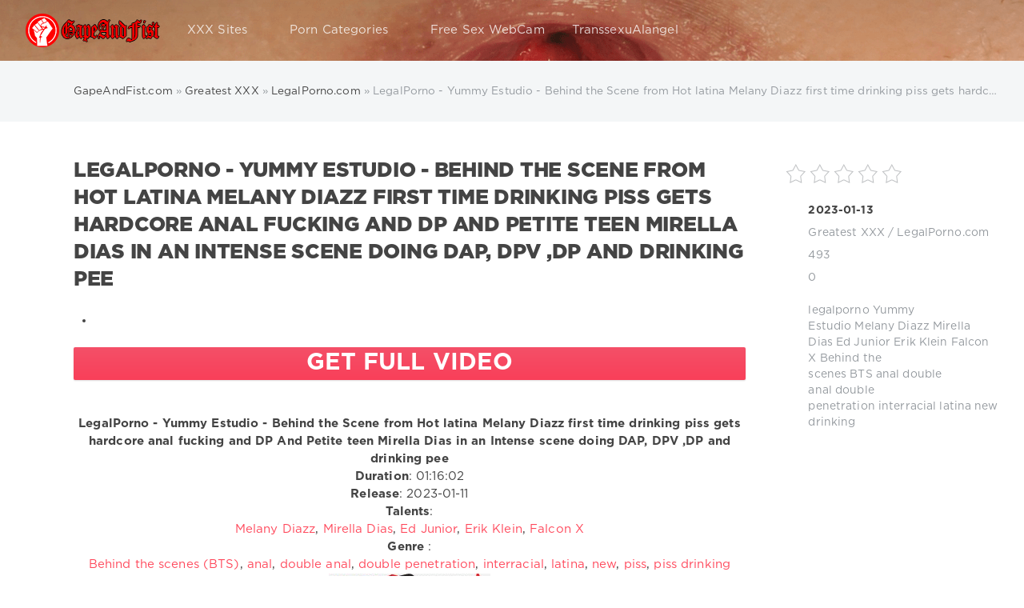

--- FILE ---
content_type: text/html; charset=utf-8
request_url: https://www.gapeandfist.com/33699-legalporno-yummy-estudio-behind-the-scene-from-hot-latina-melany-diazz-first-time-drinking-piss-gets-hardcore-anal-fucking-and-dp-and-petite-teen-mirella-dias-in-an-intense-scene-doing-dap-d.html
body_size: 12064
content:
<!DOCTYPE html>
<html lang="en">
<head>
     
	
    
    <meta charset="utf-8">
<title>LegalPorno - Yummy Estudio - Behind the Scene from Hot latina Melany Diazz first time drinking piss gets hardcore anal fucking and DP And Petite teen Mirella Dias in an Intense scene doing DAP, DPV ,DP and drinking pee &raquo; GapeAndFist.com | Anal Fisting | Anal Prolapse | Anal Gape</title>
<meta name="description" content="LegalPorno - Yummy Estudio - Behind the Scene from Hot latina Melany Diazz first time drinking piss gets hardcore anal fucking and DP And Petite teen Mirella Dias in an Intense scene doing DAP,">
<meta name="keywords" content="">
<meta name="generator" content="DataLife Engine (http://dle-news.ru)">
<meta property="og:site_name" content="GapeAndFist.com | Anal Fisting | Anal Prolapse | Anal Gape">
<meta property="og:type" content="article">
<meta property="og:title" content="LegalPorno - Yummy Estudio - Behind the Scene from Hot latina Melany Diazz first time drinking piss gets hardcore anal fucking and DP And Petite teen Mirella Dias in an Intense scene doing DAP, DPV ,DP and drinking pee">
<meta property="og:url" content="https://www.gapeandfist.com/33699-legalporno-yummy-estudio-behind-the-scene-from-hot-latina-melany-diazz-first-time-drinking-piss-gets-hardcore-anal-fucking-and-dp-and-petite-teen-mirella-dias-in-an-intense-scene-doing-dap-d.html">
<meta name="news_keywords" content="legalporno, Yummy Estudio,Melany Diazz,Mirella Dias,Ed Junior,Erik Klein,Falcon X,Behind the scenes ,BTS,anal,double anal,double penetration,interracial,latina,new,piss,piss drinking">
<meta property="og:image" content="https://www.gapeandfist.com/uploads/lp.jpg">
<meta property="og:description" content="LegalPorno - Yummy Estudio - Behind the Scene from Hot latina Melany Diazz first time drinking piss gets hardcore anal fucking and DP And Petite teen Mirella Dias in an Intense scene doing DAP, DPV DP and drinking pee Duration: 01:16:02 Release: 2023-01-11 Talents: Melany Diazz, Mirella Dias, Ed">
<link rel="search" type="application/opensearchdescription+xml" href="https://www.gapeandfist.com/index.php?do=opensearch" title="GapeAndFist.com | Anal Fisting | Anal Prolapse | Anal Gape">
<link rel="canonical" href="https://www.gapeandfist.com/33699-legalporno-yummy-estudio-behind-the-scene-from-hot-latina-melany-diazz-first-time-drinking-piss-gets-hardcore-anal-fucking-and-dp-and-petite-teen-mirella-dias-in-an-intense-scene-doing-dap-d.html">
<link rel="alternate" type="application/rss+xml" title="GapeAndFist.com | Anal Fisting | Anal Prolapse | Anal Gape" href="https://www.gapeandfist.com/rss.xml">
  
	
	<meta name="viewport" content="width=device-width, initial-scale=1.0">
	<meta name="apple-mobile-web-app-capable" content="yes">
	<meta name="apple-mobile-web-app-status-bar-style" content="default">
<meta name="twitter:card" content="summary_large_image" />
<meta name="twitter:site" content="@gapeandfist" />
<meta name="twitter:creator" content="@gapeandfist" />

<meta name="google-site-verification" content="LaU8OSmTiOmj8gGyoYbazK00ntF_1IgIK-k77gAr5V8" />
<meta name="y_key" content="a736e5c0d3d12e2b">
<meta name='yandex-verification' content='71fb1bdd9ff5fcac' />
<meta name="msvalidate.01" content="EEDCA8302008BBC4542C52C802302156" />
<meta name="y_key" content="b2cd33dc6f6e5f56" />
<meta name="clickaine-site-verification" content="c3b5ca830b13006c1c9ad33055620669a0a16bf454aaa889c2e54d92c2e19674e2ebb28174817d1328b56ab86c7a2e2f2b965cc982d421a0a8caee2c3781a02c">
<link rel="shortcut icon" href="/templates/Red/images/favicon.ico">
<link rel="apple-touch-icon" href="/templates/Red/images/touch-icon-iphone.png">
<link rel="apple-touch-icon" sizes="76x76" href="/templates/Red/images/touch-icon-ipad.png">
<link rel="apple-touch-icon" sizes="120x120" href="/templates/Red/images/touch-icon-iphone-retina.png">
<link rel="apple-touch-icon" sizes="152x152" href="/templates/Red/images/touch-icon-ipad-retina.png">
<link rel="preload" href="/templates/Red/fonts/font.css" as="style">
<link rel="preload" href="/templates/Red/fonts/GothaProReg.woff" as="font" type="font/woff2" crossorigin>
<link rel="preload" href="/templates/Red/fonts/GothaProBla.woff" as="font" type="font/woff2" crossorigin>
<link rel="preload" href="/templates/Red/fonts/GothaProBol.woff" as="font" type="font/woff2" crossorigin>
<link href="/templates/Red/fonts/font.css" type="text/css" rel="stylesheet">
<link href="/templates/Red/css/styles.css" type="text/css" rel="stylesheet">
    
</head>
<body>
<div class="page">
		<!-- Search -->
          <form class="droptopbar" id="q_search" method="post">
			<div class="wrp">
				<div class="q_search">
					<input id="story" name="story" placeholder="Search on the site..." type="search">
					<button class="btn btn_border" type="submit" title="Find"><b class="ultrabold">Find</b></button>
				</div>
			</div>
			<input type="hidden" name="do" value="search">
			<input type="hidden" name="subaction" value="search">
		</form>
		<!-- / Search -->
		<!-- Header -->
		<div class="headpic fixed">
			<div class="wrp">
				<header id="header">
					<!-- Logo -->
					<a class="logotype" href="/" title="GapeAndFist.com">
						<span class="logo_icon"><img src="/templates/Red/images/logog.png" width="168" height="42" alt="GapeAndFist.com" title="GapeAndFist.com"/></span>
						<span class="title_hide">GapeAndFist.com</span>
					</a>
					<!-- / Logo -->
					<div class="topbar">
						

<a href="#" id="loginf" class="h_btn login">
	<svg class="icon icon-login"><use xlink:href="#icon-login"></use></svg>
	<span class="title_hide">Login</span>
	<span class="icon_close">
		<i class="mt_1"></i><i class="mt_2"></i>
	</span>
</a>
<form class="droptopbar" id="loginpane" method="post">
	<div class="wrp">
		<ul class="login_form">
			<li class="form-group">
				<label for="login_name">Login:</label>
				<input placeholder="Login:" type="text" name="login_name" id="login_name" class="wide">
			</li>
			<li class="form-group">
				<label for="login_password">Password</label>
				<input placeholder="Password" type="password" name="login_password" id="login_password" class="wide">
			</li>
			<li>
				<button class="btn" onclick="submit();" type="submit" title="Submit">
					<b class="ultrabold">Submit</b>
				</button>
			</li>
		</ul>
		<div class="soc_links">
			
			
			
			
			
			
		</div>
		<input name="login" type="hidden" id="login" value="submit">
		<div class="login_form_links">
			<a href="https://www.gapeandfist.com/index.php?do=register">Registration</a>
			<a href="https://www.gapeandfist.com/index.php?do=lostpassword">Forgot password?</a>
		</div>
	</div>
</form>

						<!-- Search button -->
						<div class="h_btn" id="search" title="Search">
							<svg class="icon icon-search"><use xlink:href="#icon-search"></use></svg>
							<span class="icon_close">
								<i class="mt_1"></i><i class="mt_2"></i>
							</span>
							<span class="title_hide">Search on the site</span>
						</div>
                       
						<!-- / Search button -->
						<!-- Menu -->
						<!-- Menu button -->
						<div class="h_btn" id="mainmenu">
							<span class="menu_toggle">
								<i class="mt_1"></i><i class="mt_2"></i><i class="mt_3"></i>
							</span>
						</div>
						<!-- / Menu button -->
						<nav id="topmenu">
							<ul>
    
    
	<li class="parent"><a href="/lastnews">XXX Sites<svg class="icon icon-arrow_down"><use xlink:href="#icon-arrow_down"></use></svg></a>
		<ul>
<li><a href="https://www.gapeandfist.com/xxxsite/">Greatest XXX <span style="float: right;">40826</span></a>
	<ul><li><a href="https://www.gapeandfist.com/xxxsite/evilangelvideo/">Evil Angel Video <span style="float: right;">997</span></a>
	
	</li><li><a href="https://www.gapeandfist.com/xxxsite/manuelferrara/">ManuelFerrara.com <span style="float: right;">595</span></a>
	
	</li><li><a href="https://www.gapeandfist.com/xxxsite/allanal/">AllAnal.com <span style="float: right;">185</span></a>
	
	</li><li><a href="https://www.gapeandfist.com/xxxsite/kink/">Kink.com <span style="float: right;">683</span></a>
	
	</li><li><a href="https://www.gapeandfist.com/xxxsite/nympho/">Nympho.com <span style="float: right;">134</span></a>
	
	</li><li><a href="https://www.gapeandfist.com/xxxsite/peeonher/">PeeOnHer <span style="float: right;">115</span></a>
	
	</li><li><a href="https://www.gapeandfist.com/xxxsite/analonly/">AnalOnly <span style="float: right;">110</span></a>
	
	</li><li><a href="https://www.gapeandfist.com/xxxsite/boundgangbangs/">BoundGangBangs.com <span style="float: right;">149</span></a>
	
	</li><li><a href="https://www.gapeandfist.com/xxxsite/argentinanaked/">ArgentinaNaked <span style="float: right;">9</span></a>
	
	</li><li><a href="https://www.gapeandfist.com/xxxsite/chaturbatecom/">Chaturbate.com <span style="float: right;">9</span></a>
	
	</li><li><a href="https://www.gapeandfist.com/xxxsite/trueanal/">TrueAnal.com <span style="float: right;">339</span></a>
	
	</li><li><a href="https://www.gapeandfist.com/xxxsite/letsdoeit/">Letsdoeit.com <span style="float: right;">432</span></a>
	
	</li><li><a href="https://www.gapeandfist.com/xxxsite/julesjordancom/">JulesJordan.com <span style="float: right;">2758</span></a>
	
	</li><li><a href="https://www.gapeandfist.com/xxxsite/dirtygardengirl/">DirtyGardenGirl.com <span style="float: right;">126</span></a>
	
	</li><li><a href="https://www.gapeandfist.com/xxxsite/prolapse_party/">ProlapseParty.com <span style="float: right;">127</span></a>
	
	</li><li><a href="https://www.gapeandfist.com/xxxsite/prolapsequeen/">ProlapseQueen.com <span style="float: right;">46</span></a>
	
	</li><li><a href="https://www.gapeandfist.com/xxxsite/piercedaspid/">PiercedAspid.com <span style="float: right;">27</span></a>
	
	</li><li><a href="https://www.gapeandfist.com/xxxsite/bubdzia/">Bubdzia.com <span style="float: right;">17</span></a>
	
	</li><li><a href="https://www.gapeandfist.com/xxxsite/fistertwister/">FisterTwister.com <span style="float: right;">182</span></a>
	
	</li><li><a href="https://www.gapeandfist.com/xxxsite/mikeadriano/">MikeAdriano.com <span style="float: right;">1054</span></a>
	
	</li><li><a href="https://www.gapeandfist.com/xxxsite/lewood/">LeWood.com <span style="float: right;">596</span></a>
	
	</li><li><a href="https://www.gapeandfist.com/xxxsite/analacrobats/">AnalAcrobats.com <span style="float: right;">658</span></a>
	
	</li><li><a href="https://www.gapeandfist.com/xxxsite/swallowed/">Swallowed.com <span style="float: right;">419</span></a>
	
	</li><li><a href="https://www.gapeandfist.com/xxxsite/darkx/">DarkX.com <span style="float: right;">286</span></a>
	
	</li><li><a href="https://www.gapeandfist.com/xxxsite/lesbianx/">LesbianX <span style="float: right;">156</span></a>
	
	</li><li><a href="https://www.gapeandfist.com/xxxsite/holed/">Holed.com <span style="float: right;">163</span></a>
	
	</li><li><a href="https://www.gapeandfist.com/xxxsite/dpfanatics/">DpFanatics <span style="float: right;">411</span></a>
	
	</li><li><a href="https://www.gapeandfist.com/xxxsite/norestfortheass/">NoRestForTheAss <span style="float: right;">61</span></a>
	
	</li><li><a href="https://www.gapeandfist.com/xxxsite/clubgape/">ClubGape <span style="float: right;">20</span></a>
	
	</li><li><a href="https://www.gapeandfist.com/xxxsite/defiled18/">Defiled18 <span style="float: right;">14</span></a>
	
	</li><li><a href="https://www.gapeandfist.com/xxxsite/whiteteensblackcocks/">WhiteTeensBlackCocks <span style="float: right;">2</span></a>
	
	</li><li><a href="https://www.gapeandfist.com/xxxsite/doubleteamedteens/">DoubleTeamedTeens <span style="float: right;">1</span></a>
	
	</li><li><a href="https://www.gapeandfist.com/xxxsite/tryteens/">TryTeens <span style="float: right;">1</span></a>
	
	</li><li><a href="https://www.gapeandfist.com/xxxsite/youngthroats/">YoungThroats <span style="float: right;">1</span></a>
	
	</li><li><a href="https://www.gapeandfist.com/xxxsite/assteenmouth/">AssTeenMouth <span style="float: right;">1</span></a>
	
	</li><li><a href="https://www.gapeandfist.com/xxxsite/teenanalcasting/">TeenAnalCasting <span style="float: right;">29</span></a>
	
	</li><li><a href="https://www.gapeandfist.com/xxxsite/doubleanalaction/">DoubleAnalAction <span style="float: right;">43</span></a>
	
	</li><li><a href="https://www.gapeandfist.com/xxxsite/hotkinkyjo/">HotKinkyJo.xxx <span style="float: right;">112</span></a>
	
	</li><li><a href="https://www.gapeandfist.com/xxxsite/maketeengapecom/">MakeTeenGape.com <span style="float: right;">16</span></a>
	
	</li><li><a href="https://www.gapeandfist.com/xxxsite/buttplays/">ButtPlays.com <span style="float: right;">117</span></a>
	
	</li><li><a href="https://www.gapeandfist.com/xxxsite/analeducator/">AnalEducator.com <span style="float: right;">18</span></a>
	
	</li><li><a href="https://www.gapeandfist.com/xxxsite/tryanalfisting/">TryAnalFisting.com <span style="float: right;">10</span></a>
	
	</li><li><a href="https://www.gapeandfist.com/xxxsite/brutalinvasion/">BrutalInvasion <span style="float: right;">7</span></a>
	
	</li><li><a href="https://www.gapeandfist.com/xxxsite/explosivedildostories/">Explosive Dildo Stories <span style="float: right;">7</span></a>
	
	</li><li><a href="https://www.gapeandfist.com/xxxsite/naughtyalysha/">NaughtyAlysha <span style="float: right;">17</span></a>
	
	</li><li><a href="https://www.gapeandfist.com/xxxsite/angienoir/">AngieNoir <span style="float: right;">11</span></a>
	
	</li><li><a href="https://www.gapeandfist.com/xxxsite/everythingbutt/">EverythingButt <span style="float: right;">268</span></a>
	
	</li><li><a href="https://www.gapeandfist.com/xxxsite/lysxtreme/">LysXtreme <span style="float: right;">31</span></a>
	
	</li><li><a href="https://www.gapeandfist.com/xxxsite/fistflush/">FistFlush <span style="float: right;">79</span></a>
	
	</li><li><a href="https://www.gapeandfist.com/xxxsite/ass_traffic/">AssTraffic <span style="float: right;">220</span></a>
	
	</li><li><a href="https://www.gapeandfist.com/xxxsite/allinternal/">AllInternal <span style="float: right;">271</span></a>
	
	</li><li><a href="https://www.gapeandfist.com/xxxsite/hardcoregangbang/">HardcoreGangbang <span style="float: right;">173</span></a>
	
	</li><li><a href="https://www.gapeandfist.com/xxxsite/tamedteens/">TamedTeens <span style="float: right;">80</span></a>
	
	</li><li><a href="https://www.gapeandfist.com/xxxsite/kinkyniky/">KinkyNiky.xxx <span style="float: right;">20</span></a>
	
	</li><li><a href="https://www.gapeandfist.com/xxxsite/houseoftaboo/">HouseOfTaboo.com <span style="float: right;">341</span></a>
	
	</li><li><a href="https://www.gapeandfist.com/xxxsite/handsonhardcore/">HandsOnHardcore.com <span style="float: right;">7</span></a>
	
	</li><li><a href="https://www.gapeandfist.com/xxxsite/cumforcover/">CumForCover <span style="float: right;">2</span></a>
	
	</li><li><a href="https://www.gapeandfist.com/xxxsite/1byday/">1by-day.com <span style="float: right;">2</span></a>
	
	</li><li><a href="https://www.gapeandfist.com/xxxsite/legalporn/">LegalPorno.com <span style="float: right;">23794</span></a>
	
	</li><li><a href="https://www.gapeandfist.com/xxxsite/givemepink/">GiveMePink <span style="float: right;">12</span></a>
	
	</li><li><a href="https://www.gapeandfist.com/xxxsite/proxypaige/">ProxyPaige.xxx <span style="float: right;">25</span></a>
	
	</li><li><a href="https://www.gapeandfist.com/xxxsite/analcheckup/">AnalCheckup <span style="float: right;">19</span></a>
	
	</li><li><a href="https://www.gapeandfist.com/xxxsite/promecups/">PrimeCups <span style="float: right;">6</span></a>
	
	</li><li><a href="https://www.gapeandfist.com/xxxsite/sindrive/">SinDrive.com <span style="float: right;">8</span></a>
	
	</li><li><a href="https://www.gapeandfist.com/xxxsite/pickupbuster/">Pickup Buster <span style="float: right;">20</span></a>
	
	</li><li><a href="https://www.gapeandfist.com/xxxsite/assphilosophy/">AssPhilosophy <span style="float: right;">25</span></a>
	
	</li><li><a href="https://www.gapeandfist.com/xxxsite/gapeparade/">GapeParade.com <span style="float: right;">28</span></a>
	
	</li><li><a href="https://www.gapeandfist.com/xxxsite/eurogangbangs/">Euro Gang Bangs <span style="float: right;">9</span></a>
	
	</li><li><a href="https://www.gapeandfist.com/xxxsite/hardx/">HardX <span style="float: right;">653</span></a>
	
	</li><li><a href="https://www.gapeandfist.com/xxxsite/spermswap/">SpermSwap <span style="float: right;">20</span></a>
	
	</li><li><a href="https://www.gapeandfist.com/xxxsite/pervcity/">PervCity <span style="float: right;">37</span></a>
	
	</li><li><a href="https://www.gapeandfist.com/xxxsite/milfthing/">MilfThing <span style="float: right;">70</span></a>
	
	</li><li><a href="https://www.gapeandfist.com/xxxsite/isabellaclarkxxx/">IsabellaClarkXXX <span style="float: right;">13</span></a>
	
	</li><li><a href="https://www.gapeandfist.com/xxxsite/hugestraponlesbians/">HugeStraponLesbians.com <span style="float: right;">28</span></a>
	
	</li><li><a href="https://www.gapeandfist.com/xxxsite/brutaldildos/">BrutalDildos.com <span style="float: right;">54</span></a>
	
	</li><li><a href="https://www.gapeandfist.com/xxxsite/brutalfisting/">BrutalFisting.com <span style="float: right;">51</span></a>
	
	</li><li><a href="https://www.gapeandfist.com/xxxsite/roxyraye/">Roxy Raye <span style="float: right;">240</span></a>
	
	</li><li><a href="https://www.gapeandfist.com/xxxsite/latexangel/">LatexAngel.com <span style="float: right;">132</span></a>
	
	</li><li><a href="https://www.gapeandfist.com/xxxsite/analteenangels/">AnalTeenAngels <span style="float: right;">385</span></a>
	
	</li><li><a href="https://www.gapeandfist.com/xxxsite/milkenema/">MilkEnema <span style="float: right;">64</span></a>
	
	</li><li><a href="https://www.gapeandfist.com/xxxsite/firstanalquest/">FirstAnalQuest <span style="float: right;">234</span></a>
	
	</li><li><a href="https://www.gapeandfist.com/xxxsite/assholefever/">AssholeFever <span style="float: right;">484</span></a>
	
	</li><li><a href="https://www.gapeandfist.com/xxxsite/doubleviewcasting/">DoubleViewCasting <span style="float: right;">87</span></a>
	
	</li><li><a href="https://www.gapeandfist.com/xxxsite/dildoandfisting/">DildoAndFisting <span style="float: right;">83</span></a>
	
	</li><li><a href="https://www.gapeandfist.com/xxxsite/gapesinpov/">GapesInPov <span style="float: right;">35</span></a>
	
	</li><li><a href="https://www.gapeandfist.com/xxxsite/madperversions/">MadPerversions <span style="float: right;">32</span></a>
	
	</li><li><a href="https://www.gapeandfist.com/xxxsite/giorgiograndi/">GiorgioGrandi <span style="float: right;">35</span></a>
	
	</li><li><a href="https://www.gapeandfist.com/xxxsite/russianteenobsession/">RussianTeenObsession <span style="float: right;">40</span></a>
	
	</li><li><a href="https://www.gapeandfist.com/xxxsite/teachmefisting/">TeachMeFisting <span style="float: right;">621</span></a>
	
	</li><li><a href="https://www.gapeandfist.com/xxxsite/creampiereality/">CreamPieReality <span style="float: right;">21</span></a>
	
	</li><li><a href="https://www.gapeandfist.com/xxxsite/gapeland/">GapeLand <span style="float: right;">281</span></a>
	
	</li><li><a href="https://www.gapeandfist.com/xxxsite/letsplaylez/">LetsPlayLez.com <span style="float: right;">20</span></a>
	
	</li><li><a href="https://www.gapeandfist.com/xxxsite/analqueenalysa/">AnalQueenAlysa <span style="float: right;">31</span></a>
	
	</li><li><a href="https://www.gapeandfist.com/xxxsite/peepeebabes/">PeePeeBabes <span style="float: right;">41</span></a>
	
	</li><li><a href="https://www.gapeandfist.com/xxxsite/filthyandfisting/">FilthyAndFisting <span style="float: right;">116</span></a>
	
	</li><li><a href="https://www.gapeandfist.com/xxxsite/fistinginaction/">FistingInAction <span style="float: right;">63</span></a>
	
	</li><li><a href="https://www.gapeandfist.com/xxxsite/asstitans/">AssTitans <span style="float: right;">33</span></a>
	
	</li><li><a href="https://www.gapeandfist.com/xxxsite/pussupumpspecial/">MegaPussyLips <span style="float: right;">16</span></a>
	
	</li><li><a href="https://www.gapeandfist.com/xxxsite/clara_g/">Clara-G <span style="float: right;">80</span></a>
	
	</li><li><a href="https://www.gapeandfist.com/xxxsite/russianlikeitbig/">RussiansLikeItBig <span style="float: right;">15</span></a>
	
	</li></ul>
	</li><li><a href="https://www.gapeandfist.com/fullmovies/">Full Movies <span style="float: right;">1770</span></a>
	<ul><li><a href="https://www.gapeandfist.com/fullmovies/evilangel/">EvilAngel <span style="float: right;">1253</span></a>
	
	</li><li><a href="https://www.gapeandfist.com/fullmovies/doghousedigital/">DogHouse <span style="float: right;">5</span></a>
	
	</li><li><a href="https://www.gapeandfist.com/fullmovies/devilsfilm/">DevilsFilm <span style="float: right;">1</span></a>
	
	</li><li><a href="https://www.gapeandfist.com/fullmovies/elegant_angel/">Elegant Angel <span style="float: right;">2</span></a>
	
	</li><li><a href="https://www.gapeandfist.com/fullmovies/pornxn/">PornXN <span style="float: right;">3</span></a>
	
	</li><li><a href="https://www.gapeandfist.com/fullmovies/julesjordan/">Jules Jordan Video <span style="float: right;">273</span></a>
	
	</li><li><a href="https://www.gapeandfist.com/fullmovies/comingsoon/">Coming Soon <span style="float: right;">192</span></a>
	
	</li><li><a href="https://www.gapeandfist.com/fullmovies/sineplex/">Sineplex <span style="float: right;">41</span></a>
	
	</li></ul>
	</li><li><a href="https://www.gapeandfist.com/scenes/">Scenes <span style="float: right;">118</span></a>
	<ul><li><a href="https://www.gapeandfist.com/scenes/pr0lapse/">Prolapse <span style="float: right;">32</span></a>
	
	</li><li><a href="https://www.gapeandfist.com/scenes/enema/">Enema <span style="float: right;">17</span></a>
	
	</li><li><a href="https://www.gapeandfist.com/scenes/gape/">Gape <span style="float: right;">45</span></a>
	
	</li><li><a href="https://www.gapeandfist.com/scenes/fisting/">Fisting <span style="float: right;">20</span></a>
	
	</li></ul>
	</li><li><a href="https://www.gapeandfist.com/promo/">Promo <span style="float: right;">3</span></a>
	
	</li>
</ul>
	</li>
	
	<li class="parent"><a href="/tags/">Porn Categories<svg class="icon icon-arrow_down"><use xlink:href="#icon-arrow_down"></use></svg></a>
		<ul>
			<li><a href="/tags/prolapse">Anal Prolapse</a></li>
			<li><a href="/tags/anal+fisting">Anal Fisting</a></li>
			<li><a href="/tags/gape">Anal Gaping</a></li>
			<li><a href="/tags/enema">Enema</a></li>
			<li><a href="/tags/rosebutt">Rosebutt</a></li>
			<li><a href="/tags/double+anal">Double Anal</a></li>
            <li><a href="/engine/go.php?url=aHR0cHM6Ly93d3cudGhld29uZGVydG95cy5jb20vdHJhY2s6MjItZ2FwZWFuZGZpc3Q%3D" rel="nofollow" >Exclusive Toys</a></li>
		</ul>
	</li>
    
    <li class="parent"><a rel="nofollow" href="https://go.hpyrdr.com/smartpop/7659e248ac6c6760329631cb2b2a36db7a6372d9b0c7bb6f50d933999e97fa57?userId=eb984aba638d2feaabe4486e3d50573ab6f6b8958ab4057322b1d2a3ba333c8f" target="blank">Free Sex WebCam</a>
    </li>  
    <li class="parent"><a rel="nofollow" href="https://www.iyalc.com/transsexualangel/go.php?pr=8&su=1&si=237&ad=212470&pa=index&ar=&buffer=" target="blank">TranssexuAlangel</a>
    </li>    
     
    
	
</ul>
						</nav>
						<a href="#" id="closemenu"><span><svg class="icon icon-cross"><use xlink:href="#icon-cross"></use></svg></span></a>
						<!-- / Menu -->
					</div>
				</header>
				
			</div>
		</div>
		<!-- / Header -->
		<!-- Sorting, Tags, Bread crumbs -->
		<div id="tools">
	<div class="tools">
		<div class="wrp">
			
				<div id="breadcrumbs">
					<svg class="icon icon-sort"><use xlink:href="#icon-sort"></use></svg>
					<div class="speedbar"><div class="over"><span itemscope itemtype="https://schema.org/BreadcrumbList"><span itemprop="itemListElement" itemscope itemtype="https://schema.org/ListItem"><meta itemprop="position" content="1"><a href="https://www.gapeandfist.com/" itemprop="item"><span itemprop="name">GapeAndFist.com</span></a></span> » <span itemprop="itemListElement" itemscope itemtype="https://schema.org/ListItem"><meta itemprop="position" content="2"><a href="https://www.gapeandfist.com/xxxsite/" itemprop="item"><span itemprop="name">Greatest XXX</span></a></span> » <span itemprop="itemListElement" itemscope itemtype="https://schema.org/ListItem"><meta itemprop="position" content="3"><a href="https://www.gapeandfist.com/xxxsite/legalporn/" itemprop="item"><span itemprop="name">LegalPorno.com</span></a></span> » LegalPorno - Yummy Estudio - Behind the Scene from Hot latina Melany Diazz first time drinking piss gets hardcore anal fucking and DP And Petite teen Mirella Dias in an Intense scene doing DAP, DPV ,DP and drinking pee</span></div></div>
				</div>
			
			
		</div>
	</div>
	
</div> 
		<!-- / Sorting, Tags, Bread crumbs -->
		<!-- Content -->
		<div id="content">
			
			
			
			<div id='dle-content'><article class="story fullstory lefticons shadow">
	<div class="wrp">
		<div class="head grid_3_4">
			<h1 class="title h2 ultrabold">LegalPorno - Yummy Estudio - Behind the Scene from Hot latina Melany Diazz first time drinking piss gets hardcore anal fucking and DP And Petite teen Mirella Dias in an Intense scene doing DAP, DPV ,DP and drinking pee</h1>
		</div>
		<div class="story_info grid_1_4 ignore-select">
			<div class="storyinfo_link collapsed" aria-expanded="false" data-target="#storyinfo_33699" data-toggle="collapse" role="tree">
				<i class="arrow"></i>
				<svg class="icon icon-meta_date"><use xlink:href="#icon-meta_date"></use></svg>
				<b>2023-01-13</b>
			</div>
			<div id="storyinfo_33699" class="storyinfo collapse">
				<div class="storyinfo_box">
					<div class="rate_stars"><div id='ratig-layer-33699'>
	<div class="rating">
		<ul class="unit-rating">
		<li class="current-rating" style="width:0%;">0</li>
		<li><a href="#" title="Useless" class="r1-unit" onclick="doRate('1', '33699'); return false;">1</a></li>
		<li><a href="#" title="Poor" class="r2-unit" onclick="doRate('2', '33699'); return false;">2</a></li>
		<li><a href="#" title="Fair" class="r3-unit" onclick="doRate('3', '33699'); return false;">3</a></li>
		<li><a href="#" title="Good" class="r4-unit" onclick="doRate('4', '33699'); return false;">4</a></li>
		<li><a href="#" title="Excellent" class="r5-unit" onclick="doRate('5', '33699'); return false;">5</a></li>
		</ul>
	</div>
</div></div>
					<ul class="meta">
						<li class="meta_date">
							<svg class="icon icon-meta_date"><use xlink:href="#icon-meta_date"></use></svg><time class="date" datetime="2023-01-13"><a href="https://www.gapeandfist.com/2023/01/13/" ><b>2023-01-13</b></a></time>
						</li>
						<li class="meta_cat grey">
							<svg class="icon icon-meta_cat"><use xlink:href="#icon-meta_cat"></use></svg><a href="https://www.gapeandfist.com/xxxsite/">Greatest XXX</a> / <a href="https://www.gapeandfist.com/xxxsite/legalporn/">LegalPorno.com</a>
						</li>
						
						<li class="meta_views grey" title="Views: 493">
							<svg class="icon icon-meta_views"><use xlink:href="#icon-meta_views"></use></svg>493
						</li>
						<li class="meta_coms grey" title="Comments: 0">
							<svg class="icon icon-meta_coms"><use xlink:href="#icon-meta_coms"></use></svg><a id="dle-comm-link" href="https://www.gapeandfist.com/33699-legalporno-yummy-estudio-behind-the-scene-from-hot-latina-melany-diazz-first-time-drinking-piss-gets-hardcore-anal-fucking-and-dp-and-petite-teen-mirella-dias-in-an-intense-scene-doing-dap-d.html#comment">0</a>
						</li>
					</ul>
					
					<div class="story_tags">
						<svg class="icon icon-tags"><use xlink:href="#icon-tags"></use></svg>
						<div class="tag_list grey"><a href="https://www.gapeandfist.com/tags/legalporno/">legalporno</a>&nbsp;<a href="https://www.gapeandfist.com/tags/Yummy%20Estudio/">Yummy Estudio</a>&nbsp;<a href="https://www.gapeandfist.com/tags/Melany%20Diazz/">Melany Diazz</a>&nbsp;<a href="https://www.gapeandfist.com/tags/Mirella%20Dias/">Mirella Dias</a>&nbsp;<a href="https://www.gapeandfist.com/tags/Ed%20Junior/">Ed Junior</a>&nbsp;<a href="https://www.gapeandfist.com/tags/Erik%20Klein/">Erik Klein</a>&nbsp;<a href="https://www.gapeandfist.com/tags/Falcon%20X/">Falcon X</a>&nbsp;<a href="https://www.gapeandfist.com/tags/Behind%20the%20scenes/">Behind the scenes</a>&nbsp;<a href="https://www.gapeandfist.com/tags/BTS/">BTS</a>&nbsp;<a href="https://www.gapeandfist.com/tags/anal/">anal</a>&nbsp;<a href="https://www.gapeandfist.com/tags/double%20anal/">double anal</a>&nbsp;<a href="https://www.gapeandfist.com/tags/double%20penetration/">double penetration</a>&nbsp;<a href="https://www.gapeandfist.com/tags/interracial/">interracial</a>&nbsp;<a href="https://www.gapeandfist.com/tags/latina/">latina</a>&nbsp;<a href="https://www.gapeandfist.com/tags/new/">new</a>&nbsp;<a href="https://www.gapeandfist.com/tags/piss/">piss</a>&nbsp;<a href="https://www.gapeandfist.com/tags/piss%20drinking/">piss drinking</a></div>
					</div>
					
                    
				</div>
			</div>
			
		</div>
		<div class="story_cont grid_3_4">
			<div class="story_left_icons">
				<div class="story_icons">
					
					
					<div class="rate">
						
						
					</div>
					
				</div>
			</div>
			<div class="text">
                
		
          	<div class="dlevideoplayer" style="width:100%;max-width:100%;">
			<ul data-theme="default" data-preload="none">
				<li data-title="Trailer LegalPorno - Yummy Estudio - Behind the Scene from Hot latina Melany Diazz first time drinking piss gets hardcore anal fucking and DP And Petite teen Mirella Dias in an Intense scene doing DAP, DPV ,DP and drinking pee" data-type="m4v" data-url="https://download1.pornbox.com/c122b27e1d2151e6c4da1c0434828621415d7cdd/5/2141/231/13/1.mp4" data-poster="https://legalporn0.com/uploads/posts/2023/legalporn0.com_img_bigyummy-estudio_1673440146-1.jpg" ></li>
			</ul>
		</div>
          
				
					
					
					 <div class="buttons">
                                    <a class="btn btn-danger"
                      href="https://www.analvids.com/watch/261023/behind_the_scene_from_hot_latina_melany_diazz_first_time_drinking_piss_gets_hardcore_anal_fucking_and_dp_and_petite_teen_mirella_dias_in_an_intense_scene_doing_dap_dpv_dp_and_drinking_pee?aff=YNKEXKKNRK_legalporn0_download_" title="Download LegalPorno - Yummy Estudio - Behind the Scene from Hot latina Melany Diazz first time drinking piss gets hardcore anal fucking and DP And Petite teen Mirella Dias in an Intense scene doing DAP, DPV ,DP and drinking pee" rel="sponsored"><b>GET FULL VIDEO</b></a>
                        
                    </div>
					<br>
        
                
        
		
		
           
           
                 
					<br>
		
				<b>LegalPorno - Yummy Estudio - Behind the Scene from Hot latina Melany Diazz first time drinking piss gets hardcore anal fucking and DP And Petite teen Mirella Dias in an Intense scene doing DAP, DPV ,DP and drinking pee</b><br> <b>Duration</b>: 01:16:02<br><b>Release</b>: 2023-01-11<br><b>Talents</b>:<br><a href="/tags/Melany Diazz/">Melany Diazz</a>, <a href="/tags/Mirella Dias/">Mirella Dias</a>, <a href="/tags/Ed Junior/">Ed Junior</a>, <a href="/tags/Erik Klein/">Erik Klein</a>, <a href="/tags/Falcon X/">Falcon X</a><br><b>Genre </b>:<br><a href="/tags/Behind the scenes (BTS)/">Behind the scenes (BTS)</a>, <a href="/tags/anal/">anal</a>, <a href="/tags/double anal/">double anal</a>, <a href="/tags/double penetration/">double penetration</a>, <a href="/tags/interracial/">interracial</a>, <a href="/tags/latina/">latina</a>, <a href="/tags/new/">new</a>, <a href="/tags/piss/">piss</a>, <a href="/tags/piss drinking/">piss drinking</a><br><!--dle_leech_begin--><a href="https://www.gapeandfist.com/index.php?do=go&amp;url=aHR0cHM6Ly9sZWdhbHBvcm5vLmNvbT9hZmY9WU5LRVhLS05SS19nYXBlYW5kZmlzdF95dW1teWVzdHVkaW9f" target="_blank"><!--dle_image_begin:https://www.gapeandfist.com/uploads/thumbs/lp.jpg|--><img src="/uploads/thumbs/lp.jpg" style="max-width:100%;" alt="LegalPorno - Yummy Estudio - Behind the Scene from Hot latina Melany Diazz first time drinking piss gets hardcore anal fucking and DP And Petite teen Mirella Dias in an Intense scene doing DAP, DPV ,DP and drinking pee"><!--dle_image_end--></a><!--dle_leech_end--><br>Join to LegalPorno and Download <b>LegalPorno - Yummy Estudio - Behind the Scene from Hot latina Melany Diazz first time drinking piss gets hardcore anal fucking and DP And Petite teen Mirella Dias in an Intense scene doing DAP, DPV ,DP and drinking pee</b> and other Hard XXX Videos from <b>Yummy Estudio</b> porn studio!
				<br>
				<br>
                <h2 class="title h4 ultrabold">Join to LegalPorno.com and Download LegalPorno - Yummy Estudio - Behind the Scene from Hot latina Melany Diazz first time drinking piss gets hardcore anal fucking and DP And Petite teen Mirella Dias in an Intense scene doing DAP, DPV ,DP and drinking pee</h2>
             
                
			 <div class="imadgelogo">
                  
                  
                  
                 
                 
                 
			 
							 
			 			 
								
				
                 
                 
			 
                 
                 
				
				
				
				
				
                 
                 
                  
                 
                 
                 
                  
                 
               
                
                 
                 
                 
                  
                 
                 
                 
                 
                 
                 
                
				<a href="https://www.gapeandfist.com/index.php?do=go&url=aHR0cHM6Ly9sZWdhbHBvcm5vLmNvbT9hZmY9WU5LRVhLS05SS19nYXBlYW5kZmlzdF9kb3dubG9hZF8%3D" rel="nofollow" target="_blank"><img src="/uploads/thumbs/lplogo.jpg" title="Join to LegalPorno" alt="Join to LegalPorno"></a>
                				
				</div>
				
				
				
				
                <br>
                <br>
               
				
			</div>
		</div>
	</div>
    </div>
	
</article>
<div class="fullstory_foot shadow ignore-select">
	<div class="wrp">
		
		<div class="block col_news">
			<div class="block_title"><div class="ultrabold h4">More <a href="https://www.gapeandfist.com/xxxsite/legalporn/" title="Watch all scenes LegalPorno.com">LegalPorno.com</a> </div></div>
			<div class="grid_list">
				<div class="grid_1_4">
	<a href="https://www.gapeandfist.com/42019-legalporno-toby-dick-studio-a2m-anal-rimming-allison-sweet-and-lore-hot-rough-fucked-hard-used-like-pretty-whores-taste-the-stink.html"><img src="https://legalporn0.com/uploads/posts/2024/legalporn0.com_img_bigtoby-dick_1733709812-1.jpg" title="Download LegalPorno - Toby Dick Studio - A2m Anal Rimming Allison Sweet and Lore Hot Rough Fucked Hard - Used Like Pretty Whores - Taste the Stink" alt="Download LegalPorno - Toby Dick Studio - A2m Anal Rimming Allison Sweet and Lore Hot Rough Fucked Hard - Used Like Pretty Whores - Taste the Stink" width="170" height="110">
		<span class="hover_arrow">
			<svg class="icon icon-arrow_right"><use xlink:href="#icon-arrow_right"></use></svg>
		</span>
		<b class="title">LegalPorno - Toby Dick Studio - A2m Anal Rimming Allison Sweet and Lore Hot Rough Fucked Hard - Used Like Pretty Whores - Taste the Stink</b>
		
			
		
	</a>
	
</div><div class="grid_1_4">
	<a href="https://www.gapeandfist.com/42024-legalporno-toby-dick-studio-petite-emejota-gets-hardcore-anal-stretch-fuck-rims-the-old-man-and-has-her-neck-gripped-until-she-s-out.html"><img src="https://legalporn0.com/uploads/posts/2024/legalporn0.com_img_bigtoby-dick_1732799800-1.jpg" title="Download LegalPorno - Toby Dick Studio - Petite Emejota Gets Hardcore Anal Stretch Fuck - Rims The Old Man And Has Her Neck Gripped Until She S Out" alt="Download LegalPorno - Toby Dick Studio - Petite Emejota Gets Hardcore Anal Stretch Fuck - Rims The Old Man And Has Her Neck Gripped Until She S Out" width="170" height="110">
		<span class="hover_arrow">
			<svg class="icon icon-arrow_right"><use xlink:href="#icon-arrow_right"></use></svg>
		</span>
		<b class="title">LegalPorno - Toby Dick Studio - Petite Emejota Gets Hardcore Anal Stretch Fuck - Rims The Old Man And Has Her Neck Gripped Until She S Out</b>
		
			
		
	</a>
	
</div><div class="grid_1_4">
	<a href="https://www.gapeandfist.com/43021-legalporno-siswet-anal-ambassador-studio-extreme-anal-outdoor.html"><img src="https://legalporn0.com/uploads/posts/2025/legalporn0.com_img_bigsiswet-and-friends_1752587380-1.jpg" title="Download LegalPorno - Siswet Anal Ambassador Studio - Extreme Anal Outdoor" alt="Download LegalPorno - Siswet Anal Ambassador Studio - Extreme Anal Outdoor" width="170" height="110">
		<span class="hover_arrow">
			<svg class="icon icon-arrow_right"><use xlink:href="#icon-arrow_right"></use></svg>
		</span>
		<b class="title">LegalPorno - Siswet Anal Ambassador Studio - Extreme Anal Outdoor</b>
		
			
		
	</a>
	
</div><div class="grid_1_4">
	<a href="https://www.gapeandfist.com/42994-legalporno-siswet-anal-ambassador-studio-un-birthing-the-babydoll-dildo-and-expanding-my-holes-with-huge-toys.html"><img src="https://legalporn0.com/uploads/posts/2025/legalporn0.com_img_bigsiswet-and-friends_1752587233-1.jpg" title="Download LegalPorno - Siswet Anal Ambassador Studio - Un-birthing the Babydoll Dildo and Expanding My Holes With Huge Toys" alt="Download LegalPorno - Siswet Anal Ambassador Studio - Un-birthing the Babydoll Dildo and Expanding My Holes With Huge Toys" width="170" height="110">
		<span class="hover_arrow">
			<svg class="icon icon-arrow_right"><use xlink:href="#icon-arrow_right"></use></svg>
		</span>
		<b class="title">LegalPorno - Siswet Anal Ambassador Studio - Un-birthing the Babydoll Dildo and Expanding My Holes With Huge Toys</b>
		
			
		
	</a>
	
</div><div class="grid_1_4">
	<a href="https://www.gapeandfist.com/42027-legalporno-toby-dick-studio-anal-p-slut-repeat-drinking-and-expelling-georgia-koneva-is-a-rimming-butt-sex-whore.html"><img src="https://legalporn0.com/uploads/posts/2024/legalporn0.com_img_bigtoby-dick_1732802602-1.jpg" title="Download LegalPorno - Toby Dick Studio - Anal P-Slut Repeat Drinking And Expelling - Georgia Koneva Is A Rimming Butt-Sex Whore" alt="Download LegalPorno - Toby Dick Studio - Anal P-Slut Repeat Drinking And Expelling - Georgia Koneva Is A Rimming Butt-Sex Whore" width="170" height="110">
		<span class="hover_arrow">
			<svg class="icon icon-arrow_right"><use xlink:href="#icon-arrow_right"></use></svg>
		</span>
		<b class="title">LegalPorno - Toby Dick Studio - Anal P-Slut Repeat Drinking And Expelling - Georgia Koneva Is A Rimming Butt-Sex Whore</b>
		
			
		
	</a>
	
</div><div class="grid_1_4">
	<a href="https://www.gapeandfist.com/43033-legalporno-siswet-anal-ambassador-studio-anal-rampage-with-the-rumptower-it-impales-me-and-reorganize-my-organs.html"><img src="https://legalporn0.com/uploads/posts/2025/legalporn0.com_img_bigsiswet-and-friends_1752587456-1.jpg" title="Download LegalPorno - Siswet Anal Ambassador Studio - Anal Rampage With the Rumptower, It Impales Me and Reorganize My Organs" alt="Download LegalPorno - Siswet Anal Ambassador Studio - Anal Rampage With the Rumptower, It Impales Me and Reorganize My Organs" width="170" height="110">
		<span class="hover_arrow">
			<svg class="icon icon-arrow_right"><use xlink:href="#icon-arrow_right"></use></svg>
		</span>
		<b class="title">LegalPorno - Siswet Anal Ambassador Studio - Anal Rampage With the Rumptower, It Impales Me and Reorganize My Organs</b>
		
			
		
	</a>
	
</div><div class="grid_1_4">
	<a href="https://www.gapeandfist.com/42992-legalporno-siswet-anal-ambassador-studio-double-fisting-my-asshole.html"><img src="https://legalporn0.com/uploads/posts/2025/legalporn0.com_img_bigsiswet-and-friends_1752587223-1.jpg" title="Download LegalPorno - Siswet Anal Ambassador Studio - Double Fisting My Asshole" alt="Download LegalPorno - Siswet Anal Ambassador Studio - Double Fisting My Asshole" width="170" height="110">
		<span class="hover_arrow">
			<svg class="icon icon-arrow_right"><use xlink:href="#icon-arrow_right"></use></svg>
		</span>
		<b class="title">LegalPorno - Siswet Anal Ambassador Studio - Double Fisting My Asshole</b>
		
			
		
	</a>
	
</div><div class="grid_1_4">
	<a href="https://www.gapeandfist.com/42028-legalporno-toby-dick-studio-anal-wet-piss-spew-repeat-drinking-and-expelling-georgia-koneva-is-a-rimming-butt-sex-whore.html"><img src="https://legalporn0.com/uploads/posts/2024/legalporn0.com_img_bigtoby-dick_1732802595-1.jpg" title="Download LegalPorno - Toby Dick Studio - Anal Wet Piss-Spew Repeat Drinking And Expelling - Georgia Koneva Is A Rimming Butt-Sex Whore" alt="Download LegalPorno - Toby Dick Studio - Anal Wet Piss-Spew Repeat Drinking And Expelling - Georgia Koneva Is A Rimming Butt-Sex Whore" width="170" height="110">
		<span class="hover_arrow">
			<svg class="icon icon-arrow_right"><use xlink:href="#icon-arrow_right"></use></svg>
		</span>
		<b class="title">LegalPorno - Toby Dick Studio - Anal Wet Piss-Spew Repeat Drinking And Expelling - Georgia Koneva Is A Rimming Butt-Sex Whore</b>
		
			
		
	</a>
	
</div>
				</div>
			<br>
			<div class="block_title"><div class="ultrabold h4">Latest updates</div></div>
			<div class="grid_list">
			<div class="grid_1_4">
	<a href="https://www.gapeandfist.com/43324-julesjordancom-serving-up-rissa-mays-huge-tits-with-a-side-of-anal.html"><img src="https://thumbs.julesjordan.com/trial/content//contentthumbs/53/81/845381-1x.jpg" title="Download JulesJordan.com - Serving Up Rissa May&#039;s Huge Tits With A Side Of Anal" alt="Download JulesJordan.com - Serving Up Rissa May&#039;s Huge Tits With A Side Of Anal" width="170" height="110">
		<span class="hover_arrow">
			<svg class="icon icon-arrow_right"><use xlink:href="#icon-arrow_right"></use></svg>
		</span>
		<b class="title">JulesJordan.com - Serving Up Rissa May&#039;s Huge Tits With A Side Of Anal</b>
		
			
		
	</a>
	
</div><div class="grid_1_4">
	<a href="https://www.gapeandfist.com/43325-julesjordancom-nicole-arias-ass-gets-dominated-by-lexington-steeles-bbc.html"><img src="https://thumbs.julesjordan.com/trial/content//contentthumbs/50/61/845061-1x.jpg" title="Download JulesJordan.com - Nicole Aria’s Ass Gets Dominated By Lexington Steele’s BBC" alt="Download JulesJordan.com - Nicole Aria’s Ass Gets Dominated By Lexington Steele’s BBC" width="170" height="110">
		<span class="hover_arrow">
			<svg class="icon icon-arrow_right"><use xlink:href="#icon-arrow_right"></use></svg>
		</span>
		<b class="title">JulesJordan.com - Nicole Aria’s Ass Gets Dominated By Lexington Steele’s BBC</b>
		
			
		
	</a>
	
</div><div class="grid_1_4">
	<a href="https://www.gapeandfist.com/43326-julesjordancom-big-natural-32g-vixen-hailey-roses-oiled-double-team-fuck-session.html"><img src="https://thumbs.julesjordan.com/trial/content//contentthumbs/45/11/844511-1x.jpg" title="Download JulesJordan.com - Big Natural 32G Vixen Hailey Rose’s Oiled Double Team Fuck Session" alt="Download JulesJordan.com - Big Natural 32G Vixen Hailey Rose’s Oiled Double Team Fuck Session" width="170" height="110">
		<span class="hover_arrow">
			<svg class="icon icon-arrow_right"><use xlink:href="#icon-arrow_right"></use></svg>
		</span>
		<b class="title">JulesJordan.com - Big Natural 32G Vixen Hailey Rose’s Oiled Double Team Fuck Session</b>
		
			
		
	</a>
	
</div><div class="grid_1_4">
	<a href="https://www.gapeandfist.com/43327-julesjordancom-dredd-is-back-giving-curvy-fair-skin-beauty-okichloeo-the-bbc-treatment.html"><img src="https://thumbs.julesjordan.com/trial/content//contentthumbs/43/91/844391-1x.jpg" title="Download JulesJordan.com - Dredd Is Back Giving Curvy Fair-Skin Beauty Okichloeo The BBC Treatment" alt="Download JulesJordan.com - Dredd Is Back Giving Curvy Fair-Skin Beauty Okichloeo The BBC Treatment" width="170" height="110">
		<span class="hover_arrow">
			<svg class="icon icon-arrow_right"><use xlink:href="#icon-arrow_right"></use></svg>
		</span>
		<b class="title">JulesJordan.com - Dredd Is Back Giving Curvy Fair-Skin Beauty Okichloeo The BBC Treatment</b>
		
			
		
	</a>
	
</div><div class="grid_1_4">
	<a href="https://www.gapeandfist.com/43328-julesjordancom-summer-vixens-anal-adventure-with-lexington-steeles-huge-bbc.html"><img src="https://thumbs.julesjordan.com/trial/content//contentthumbs/42/51/844251-1x.jpg" title="Download JulesJordan.com - Summer Vixen’s Anal Adventure With Lexington Steele’s Huge BBC" alt="Download JulesJordan.com - Summer Vixen’s Anal Adventure With Lexington Steele’s Huge BBC" width="170" height="110">
		<span class="hover_arrow">
			<svg class="icon icon-arrow_right"><use xlink:href="#icon-arrow_right"></use></svg>
		</span>
		<b class="title">JulesJordan.com - Summer Vixen’s Anal Adventure With Lexington Steele’s Huge BBC</b>
		
			
		
	</a>
	
</div><div class="grid_1_4">
	<a href="https://www.gapeandfist.com/43329-julesjordancom-threesome-heaven-with-latina-goddesses-xxlayna-marie-kylie-rocket.html"><img src="https://thumbs.julesjordan.com/trial/content//contentthumbs/35/41/843541-1x.jpg" title="Download JulesJordan.com - Threesome Heaven With Latina Goddesses Xxlayna Marie &amp; Kylie Rocket" alt="Download JulesJordan.com - Threesome Heaven With Latina Goddesses Xxlayna Marie &amp; Kylie Rocket" width="170" height="110">
		<span class="hover_arrow">
			<svg class="icon icon-arrow_right"><use xlink:href="#icon-arrow_right"></use></svg>
		</span>
		<b class="title">JulesJordan.com - Threesome Heaven With Latina Goddesses Xxlayna Marie &amp; Kylie Rocket</b>
		
			
		
	</a>
	
</div><div class="grid_1_4">
	<a href="https://www.gapeandfist.com/43330-julesjordancom-busty-slut-melissa-strattons-rack-rocks-manuel-ferrara.html"><img src="https://thumbs.julesjordan.com/trial/content//contentthumbs/32/71/843271-1x.jpg" title="Download JulesJordan.com - Busty Slut Melissa Stratton’s Rack Rocks Manuel Ferrara" alt="Download JulesJordan.com - Busty Slut Melissa Stratton’s Rack Rocks Manuel Ferrara" width="170" height="110">
		<span class="hover_arrow">
			<svg class="icon icon-arrow_right"><use xlink:href="#icon-arrow_right"></use></svg>
		</span>
		<b class="title">JulesJordan.com - Busty Slut Melissa Stratton’s Rack Rocks Manuel Ferrara</b>
		
			
		
	</a>
	
</div><div class="grid_1_4">
	<a href="https://www.gapeandfist.com/43331-julesjordancom-petite-spinner-juniper-ren-gets-triple-bbc.html"><img src="https://thumbs.julesjordan.com/trial/content//contentthumbs/29/21/842921-1x.jpg" title="Download JulesJordan.com - Petite Spinner Juniper Ren Gets Triple BBC" alt="Download JulesJordan.com - Petite Spinner Juniper Ren Gets Triple BBC" width="170" height="110">
		<span class="hover_arrow">
			<svg class="icon icon-arrow_right"><use xlink:href="#icon-arrow_right"></use></svg>
		</span>
		<b class="title">JulesJordan.com - Petite Spinner Juniper Ren Gets Triple BBC</b>
		
			
		
	</a>
	
</div>
			</div>
			
		</div>
        
		
        
		<div class="imadgelogo">
            <div class="block_title"><div class="ultrabold h4">Free Sex WebCam</div></div>
			
<iframe style="width:100%;height:100%;border:0;" src="https://go.hpyrdr.com/i?campaignId=221094b7697af26fb65ed98de5eb94cb46ecf55d8eea75d07e5c868c4559ccb3&creativeId=eecb06b9207ab53c7c1a3b249425fe16364a5fe01e9dc259c6c47e181ba21086&modelsCountry=&modelsLanguage=&sourceId=gaf&tag=females&targetDomain=&buttonColor=&hideModelNameOnSmallSpots=1&hideTitleOnSmallSpots=1&liveBadgeColor=&showButton=0&showModelName=1&showTitle=0&showLiveBadge=1&actionButtonPlacement=bottom&thumbSizeKey=big&hideButtonOnSmallSpots=1&userId=eb984aba638d2feaabe4486e3d50573ab6f6b8958ab4057322b1d2a3ba333c8f&landing=WidgetV4Universal"></iframe>

		</div>
        
        
        
        
	</div>
</div>
<div class="alert">
	<div class="wrp">
	<b>Information</b><br>
	Users of <b>Guest</b> are not allowed to comment this publication.
	</div>
</div>
<div class="block comments shadow ignore-select">
	<div class="wrp">
		<div class="block_title ultrabold h4">0 Comments for LegalPorno - Yummy Estudio - Behind the Scene from Hot latina Melany Diazz first time drinking piss gets hardcore anal fucking and DP And Petite teen Mirella Dias in an Intense scene doing DAP, DPV ,DP and drinking pee</div>
		<div class="com_list">
			<!--dlecomments-->
		</div>
	</div>
</div>
<!--dlenavigationcomments-->
</div>
                       
			
			
		</div>
		<!-- / Content -->
		
		
		<!-- footer -->
		<footer id="footer">
			<div class="wrp">
				<ul class="foot_menu">
	<li class="grid_1_4">
		<b data-toggle="collapse" data-target="#fmenu_1" aria-expanded="false" class="ultrabold collapsed" role="menu">
			Menu 
		</b>
		<div class="collapse" id="fmenu_1">
			<nav>
			<a href="/">Main</a>
				<a href="/index.php?do=feedback">FeedBack</a>
				<a href="/index.php?do=register">Registration</a>
				<a href="/rules.html">Adult Warning</a>
				<a href="/sitemap.xml">Site Map</a>
				
                <a rel="nofollow" href="https://go.hpyrdr.com/smartpop/7659e248ac6c6760329631cb2b2a36db7a6372d9b0c7bb6f50d933999e97fa57?userId=eb984aba638d2feaabe4486e3d50573ab6f6b8958ab4057322b1d2a3ba333c8f" target="blank">Free Sex WebCam</a>
			
            </nav>
		</div>
	</li>
	<li class="grid_1_4">
		<b data-toggle="collapse" data-target="#fmenu_2" aria-expanded="false" class="ultrabold collapsed" role="menu">
			<i></i> XXX Porn Sites
		</b>
		<div class="collapse" id="fmenu_2">
			<nav>
                <a href="https://pissvidz.com" target="_blank">PissVidz</a>
				<a href="https://sineplex.net" target="_blank">Sineplex</a>
                <a href="https://21sexxxtury.com" target="_blank">21sextury</a>
				<a href="https://evilangelxxx.com" target="_blank">EvilAngel</a>
				<a href="https://jjporno.com" target="_blank">Jules Jordan</a>
				<a href="https://ladyboyandshemale.com" target="_blank">LadyBoyAndShemale</a>
				<a href="https://evilangel-video.com" target="_blank">Evil Angel Video</a>
				<a href="https://legalporno.net" target="_blank">Legalporno</a>
				<a href="http://fistandgape.com" target="_blank">Sex Store</a>
				<a href="http://store.evilangel-video.com" target="_blank">Evil Angel DVD</a>
                <a href="https://legalpornotube.com" target="_blank">LegalPornoTube</a>
                <a href="https://extremelatina.net" target="_blank">ExtremeLatina</a>
                <a href="https://xxxpornoworld.com" target="_blank">XXXPornWorld</a> 
                <a href="https://xxxpornbox.com" target="_blank">XXXPornBox</a>
                <a href="/engine/go.php?url=aHR0cHM6Ly93d3cudGhld29uZGVydG95cy5jb20vdHJhY2s6MjItZ2FwZWFuZGZpc3Q%3D" rel="nofollow" target="blank">Exclusive Toys</a>
                <a rel="nofollow" href="https://www.iyalc.com/transsexualangel/go.php?pr=8&su=1&si=237&ad=212470&pa=index&ar=&buffer=" target="blank">TranssexualAngel</a>
			</nav>
		</div>
	</li>
	<li class="grid_1_4">
		<b data-toggle="collapse" data-target="#fmenu_3" aria-expanded="false" class="ultrabold collapsed" role="menu">
			<i></i> Anal Prolapse Sites
		</b>
		<div class="collapse" id="fmenu_3">
			<nav>
				<a href="/engine/go.php?url=aHR0cDovL3JlZmVyLmNjYmlsbC5jb20vY2dpLWJpbi9jbGlja3MuY2dpP0NBPTk0MjU4MS0wMDAwJmFtcDtQQT0yMzE0MDg5" target="_blank" rel="nofollow" title="Visit DirtyGardenGirl.com">DirtyGardenGirl</a>
				<a href="/engine/go.php?url=aHR0cDovL2pvaW4ucHJvbGFwc2VwYXJ0eS5jb20vdHJhY2svTlRBd05ETTFOam94TURveE9B" target="_blank" rel="nofollow" title="Visit ProlapseParty.com">ProlapseParty</a>
				<a href="/engine/go.php?url=aHR0cDovL3JlZmVyLmNjYmlsbC5jb20vY2dpLWJpbi9jbGlja3MuY2dpP0NBPTk0MzgwMy0wMDAxJmFtcDtQQT0yMzEzNTQ1" target="_blank" rel="nofollow" title="Visit ProlapseQueen.com">ProlapseQueen</a>
				<a href="/engine/go.php?url=aHR0cDovL3JlZmVyLmNjYmlsbC5jb20vY2dpLWJpbi9jbGlja3MuY2dpP0NBPTk0MzgwMy0wMDAwJmFtcDtQQT0yMzE3ODc4" target="_blank" rel="nofollow" title="Visit PiercedAspid.com">PiercedAspid</a>
				<a href="/engine/go.php?url=aHR0cDovL3JlZmVyLmNjYmlsbC5jb20vY2dpLWJpbi9jbGlja3MuY2dpP0NBPTkzNDQ3MC0wMDAwJmFtcDtQQT0yMzE3ODgx" target="_blank" rel="nofollow" title="Visit Bubdzia.com">Bubdzia</a>
				<a href="/engine/go.php?url=aHR0cDovL3JlZmVyLmNjYmlsbC5jb20vY2dpLWJpbi9jbGlja3MuY2dpP0NBPTk0NDcyNS0wMDAwJmFtcDtQQT0yMzQ2MjA3" target="_blank" rel="nofollow" title="Visit HotKinkyJo.com">HotKinkyJo</a>
				<a href="/engine/go.php?url=aHR0cDovL3JlZmVyLmNjYmlsbC5jb20vY2dpLWJpbi9jbGlja3MuY2dpP0NBPTk0NjU1MC0wMDAwJmFtcDtQQT0yNDQ1Nzk0" target="_blank" rel="nofollow" title="Visit KinkyNiky.com">KinkyNiky</a>
				<a href="/engine/go.php?url=aHR0cDovL3JlZmVyLmNjYmlsbC5jb20vY2dpLWJpbi9jbGlja3MuY2dpP0NBPTk0MzgwMy0wMDAzJmFtcDtQQT0yNDUyNDgy" target="_blank" rel="nofollow" title="Visit ProxyPage.com">ProxyPage</a>
				<a href="/engine/go.php?url=aHR0cDovL2pvaW4uaXNhYmVsbGFjbGFya3h4eC5jb20vdHJhY2svTlRBd05ETTFOam94TURveU13Lw%3D%3D" target="_blank" rel="nofollow" title="Visit IsabellaClarkXXX.com">IsabellaClarkXXX</a>
				<a href="/engine/go.php?url=aHR0cDovL3JlZmVyLmNjYmlsbC5jb20vY2dpLWJpbi9jbGlja3MuY2dpP0NBPTkwMzAwNy0wMDAwJmFtcDtQQT0yMzEzNTk1JmFtcDtIVE1MPWh0dHA6Ly93d3cucm94eXJheWUuY29tL2pvaW4uaHRtbA%3D%3D" target="_blank" rel="nofollow" title="Visit RoxyRaye.com">RoxyRaye</a>
				<a href="/engine/go.php?url=aHR0cDovL3JlZmVyLmNjYmlsbC5jb20vY2dpLWJpbi9jbGlja3MuY2dpP0NBPTkyODMxMi0wMDAwJmFtcDtQQT0yMzEzNTIw" target="_blank" rel="nofollow" title="Visit LatexAngel.com">LatexAngel</a>
				<a href="/engine/go.php?url=aHR0cHM6Ly9saW5rcy52ZXJvdGVsLmNvbS9yZXNlbGxlcmJhbm5lcj92ZXJjb2RlPTk4MDQwMDAwMDAwMjQ3NzglM0E5ODA0MDAwMDAxMTE2NjcxJmFtcDt3ZWJzaXRlbnI9OTQwNzg%3D" target="_blank" rel="nofollow" title="Visit ArgentinaNaked.com">ArgentinaNaked</a>
			</nav>
		</div>
	</li>
	<li class="grid_1_4 grid_last">
		<b data-toggle="collapse" data-target="#fmenu_4" aria-expanded="false" class="ultrabold collapsed" role="menu">
			<i></i> Follow US
		</b>
		<div class="collapse" id="fmenu_4">
			<nav>
				<a href="https://twitter.com/gapeandfist" target="_blank" rel="nofollow">Twitter</a>
				
				
			</nav>
		</div>
	</li>
</ul>
				<div class="foot grey">
	
	<div class="copyright grid_1_2">
		Copyright © 2010&ndash;2025 <a href="/" title="GapeAndFist.com Site"><b>GapeAndFist.com</b></a> All Rights Reserved.<br>Powered by GapeAndFist.com
	</div>
	
	<ul class="counters">
		<li>
		
		</li>
	</ul>
</div>
			</div>
		</footer>
		<!-- / footer -->
	</div>
	<link href="/engine/classes/min/index.php?f=engine/classes/html5player/player.css&amp;v=9077e" rel="stylesheet" type="text/css">
<script src="/engine/classes/min/index.php?g=general&amp;v=9077e"></script>
<script src="/engine/classes/min/index.php?f=engine/classes/js/jqueryui.js,engine/classes/js/dle_js.js,engine/classes/masha/masha.js,engine/classes/html5player/player.js&amp;v=9077e" defer></script>
	<script>
<!--
var dle_root       = '/';
var dle_admin      = '';
var dle_login_hash = 'd3fa726a5c7da85f2ad740b3cf891709b2689b33';
var dle_group      = 5;
var dle_skin       = 'Red';
var dle_wysiwyg    = '2';
var quick_wysiwyg  = '0';
var dle_min_search = '4';
var dle_act_lang   = ["Yes", "No", "Enter", "Cancel", "Save", "Delete", "Loading. Please, wait..."];
var menu_short     = 'Quick edit';
var menu_full      = 'Full edit';
var menu_profile   = 'View profile';
var menu_send      = 'Send message';
var menu_uedit     = 'Admin Center';
var dle_info       = 'Information';
var dle_confirm    = 'Confirm';
var dle_prompt     = 'Enter the information';
var dle_req_field  = ["Fill the name field", "Fill the message field", "Fill the field with the subject of the message"];
var dle_del_agree  = 'Are you sure you want to delete it? This action cannot be undone';
var dle_spam_agree = 'Are you sure you want to mark the user as a spammer? This will remove all his comments';
var dle_c_title    = 'Send a complaint';
var dle_complaint  = 'Enter the text of your complaint to the Administration:';
var dle_mail       = 'Your e-mail:';
var dle_big_text   = 'Highlighted section of text is too large.';
var dle_orfo_title = 'Enter a comment to the detected error on the page for Administration ';
var dle_p_send     = 'Send';
var dle_p_send_ok  = 'Notification has been sent successfully ';
var dle_save_ok    = 'Changes are saved successfully. Refresh the page?';
var dle_reply_title= 'Reply to the comment';
var dle_tree_comm  = '0';
var dle_del_news   = 'Delete article';
var dle_sub_agree  = 'Do you really want to subscribe to this article’s comments?';
var dle_captcha_type  = '0';
var dle_share_interesting  = ["Share a link to the selected text", "Twitter", "Facebook", "Вконтакте", "Direct Link:", "Right-click and select «Copy Link»"];
var DLEPlayerLang     = {prev: 'Previous',next: 'Next',play: 'Play',pause: 'Pause',mute: 'Mute', unmute: 'Unmute', settings: 'Settings', enterFullscreen: 'Enable full screen mode', exitFullscreen: 'Disable full screen mode', speed: 'Speed', normal: 'Normal', quality: 'Quality', pip: 'PiP mode'};
var allow_dle_delete_news   = false;

//-->
</script>
	<script>
jQuery(function($){
			$.get("/templates/Red/images/sprite.svg", function(data) {
			  var div = document.createElement("div");
			  div.innerHTML = new XMLSerializer().serializeToString(data.documentElement);
               			  document.body.insertBefore(div, document.body.childNodes[0]);
			});
		});
		
	</script>
		<link href="/templates/Red/css/engine.css" type="text/css" rel="stylesheet">
	
	<script src="/templates/Red/js/lib.js"></script>
	<script src="/templates/Red/js/svgxuse.min.js"></script>
	
    
    <script>

  var _gaq = _gaq || [];
  _gaq.push(['_setAccount', 'UA-17732362-1']);
  _gaq.push(['_trackPageview']);

  (function() {
    var ga = document.createElement('script'); ga.type = 'text/javascript'; ga.async = true;
    ga.src = ('https:' == document.location.protocol ? 'https://ssl' : 'http://www') + '.google-analytics.com/ga.js';
    var s = document.getElementsByTagName('script')[0]; s.parentNode.insertBefore(ga, s);
  })();

</script>
    
	
    
</body>
</html>
<!-- DataLife Engine Copyright SoftNews Media Group (http://dle-news.ru) -->
